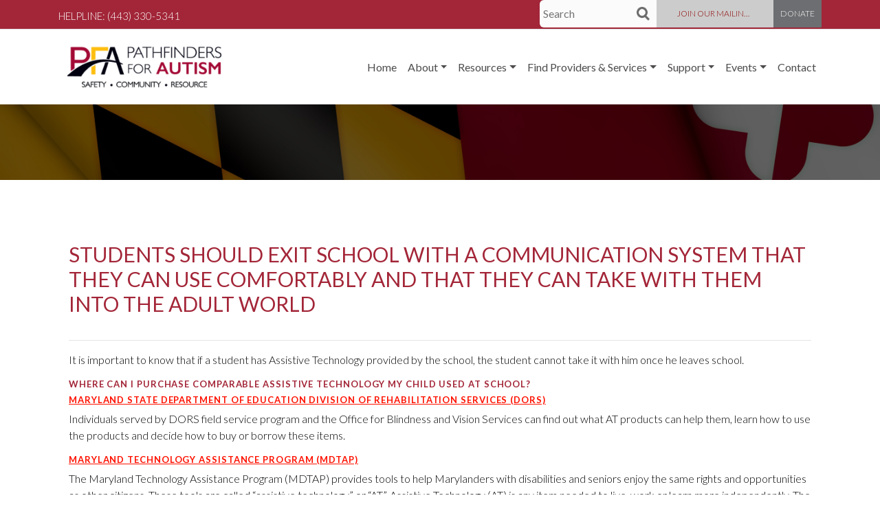

--- FILE ---
content_type: text/html; charset=UTF-8
request_url: https://pathfindersforautism.org/articles/communication-tools/communication/
body_size: 69191
content:
<!DOCTYPE html>
<html lang="en-US">
<head>
	<meta charset="UTF-8">
	<meta name="viewport" content="width=device-width, initial-scale=1, shrink-to-fit=no">
	<meta name="mobile-web-app-capable" content="yes">
	<meta name="apple-mobile-web-app-capable" content="yes">
	<meta name="apple-mobile-web-app-title" content="Pathfinders for Autism - Improving the lives of individuals with autism and the people who care for them">
	<link rel="shortcut icon" href="https://pathfindersforautism.org/wp-content/themes/images/favicon.ico" type="image/x-icon" />
	<link rel="apple-touch-icon" href="https://pathfindersforautism.org/wp-content/themes/images/apple-touch-icon.png" />
	<link rel="apple-touch-icon" sizes="57x57" href="https://pathfindersforautism.org/wp-content/themes/images/apple-touch-icon-57x57.png" />
	<link rel="apple-touch-icon" sizes="72x72" href="https://pathfindersforautism.org/wp-content/themes/images/apple-touch-icon-72x72.png" />
	<link rel="apple-touch-icon" sizes="76x76" href="https://pathfindersforautism.org/wp-content/themes/images/apple-touch-icon-76x76.png" />
	<link rel="apple-touch-icon" sizes="114x114" href="https://pathfindersforautism.org/wp-content/themes/images/apple-touch-icon-114x114.png" />
	<link rel="apple-touch-icon" sizes="120x120" href="https://pathfindersforautism.org/wp-content/themes/images/apple-touch-icon-120x120.png" />
	<link rel="apple-touch-icon" sizes="144x144" href="https://pathfindersforautism.org/wp-content/themes/images/apple-touch-icon-144x144.png" />
	<link rel="apple-touch-icon" sizes="152x152" href="https://pathfindersforautism.org/wp-content/themes/images/apple-touch-icon-152x152.png" />
	<link rel="apple-touch-icon" sizes="180x180" href="https://pathfindersforautism.org/wp-content/themes/images/apple-touch-icon-180x180.png" />
	<link rel="profile" href="https://gmpg.org/xfn/11">
	<link rel="pingback" href="https://pathfindersforautism.org/xmlrpc.php">
	<title>Communication &#8211; Pathfinders for Autism</title>
<meta name='robots' content='max-image-preview:large' />
<link rel="alternate" type="application/rss+xml" title="Pathfinders for Autism &raquo; Feed" href="https://pathfindersforautism.org/feed/" />
<link rel="alternate" type="application/rss+xml" title="Pathfinders for Autism &raquo; Comments Feed" href="https://pathfindersforautism.org/comments/feed/" />
<script type="text/javascript">
/* <![CDATA[ */
window._wpemojiSettings = {"baseUrl":"https:\/\/s.w.org\/images\/core\/emoji\/14.0.0\/72x72\/","ext":".png","svgUrl":"https:\/\/s.w.org\/images\/core\/emoji\/14.0.0\/svg\/","svgExt":".svg","source":{"concatemoji":"https:\/\/pathfindersforautism.org\/wp-includes\/js\/wp-emoji-release.min.js?ver=6.4.7"}};
/*! This file is auto-generated */
!function(i,n){var o,s,e;function c(e){try{var t={supportTests:e,timestamp:(new Date).valueOf()};sessionStorage.setItem(o,JSON.stringify(t))}catch(e){}}function p(e,t,n){e.clearRect(0,0,e.canvas.width,e.canvas.height),e.fillText(t,0,0);var t=new Uint32Array(e.getImageData(0,0,e.canvas.width,e.canvas.height).data),r=(e.clearRect(0,0,e.canvas.width,e.canvas.height),e.fillText(n,0,0),new Uint32Array(e.getImageData(0,0,e.canvas.width,e.canvas.height).data));return t.every(function(e,t){return e===r[t]})}function u(e,t,n){switch(t){case"flag":return n(e,"\ud83c\udff3\ufe0f\u200d\u26a7\ufe0f","\ud83c\udff3\ufe0f\u200b\u26a7\ufe0f")?!1:!n(e,"\ud83c\uddfa\ud83c\uddf3","\ud83c\uddfa\u200b\ud83c\uddf3")&&!n(e,"\ud83c\udff4\udb40\udc67\udb40\udc62\udb40\udc65\udb40\udc6e\udb40\udc67\udb40\udc7f","\ud83c\udff4\u200b\udb40\udc67\u200b\udb40\udc62\u200b\udb40\udc65\u200b\udb40\udc6e\u200b\udb40\udc67\u200b\udb40\udc7f");case"emoji":return!n(e,"\ud83e\udef1\ud83c\udffb\u200d\ud83e\udef2\ud83c\udfff","\ud83e\udef1\ud83c\udffb\u200b\ud83e\udef2\ud83c\udfff")}return!1}function f(e,t,n){var r="undefined"!=typeof WorkerGlobalScope&&self instanceof WorkerGlobalScope?new OffscreenCanvas(300,150):i.createElement("canvas"),a=r.getContext("2d",{willReadFrequently:!0}),o=(a.textBaseline="top",a.font="600 32px Arial",{});return e.forEach(function(e){o[e]=t(a,e,n)}),o}function t(e){var t=i.createElement("script");t.src=e,t.defer=!0,i.head.appendChild(t)}"undefined"!=typeof Promise&&(o="wpEmojiSettingsSupports",s=["flag","emoji"],n.supports={everything:!0,everythingExceptFlag:!0},e=new Promise(function(e){i.addEventListener("DOMContentLoaded",e,{once:!0})}),new Promise(function(t){var n=function(){try{var e=JSON.parse(sessionStorage.getItem(o));if("object"==typeof e&&"number"==typeof e.timestamp&&(new Date).valueOf()<e.timestamp+604800&&"object"==typeof e.supportTests)return e.supportTests}catch(e){}return null}();if(!n){if("undefined"!=typeof Worker&&"undefined"!=typeof OffscreenCanvas&&"undefined"!=typeof URL&&URL.createObjectURL&&"undefined"!=typeof Blob)try{var e="postMessage("+f.toString()+"("+[JSON.stringify(s),u.toString(),p.toString()].join(",")+"));",r=new Blob([e],{type:"text/javascript"}),a=new Worker(URL.createObjectURL(r),{name:"wpTestEmojiSupports"});return void(a.onmessage=function(e){c(n=e.data),a.terminate(),t(n)})}catch(e){}c(n=f(s,u,p))}t(n)}).then(function(e){for(var t in e)n.supports[t]=e[t],n.supports.everything=n.supports.everything&&n.supports[t],"flag"!==t&&(n.supports.everythingExceptFlag=n.supports.everythingExceptFlag&&n.supports[t]);n.supports.everythingExceptFlag=n.supports.everythingExceptFlag&&!n.supports.flag,n.DOMReady=!1,n.readyCallback=function(){n.DOMReady=!0}}).then(function(){return e}).then(function(){var e;n.supports.everything||(n.readyCallback(),(e=n.source||{}).concatemoji?t(e.concatemoji):e.wpemoji&&e.twemoji&&(t(e.twemoji),t(e.wpemoji)))}))}((window,document),window._wpemojiSettings);
/* ]]> */
</script>
<link rel='stylesheet' id='cattopage_wud_site_style-css' href='https://pathfindersforautism.org/wp-content/plugins/category-to-pages-wud/css/category-to-pages-wud.css' type='text/css' media='all' />
<link rel='stylesheet' id='cattopage_wud_img_style-css' href='https://pathfindersforautism.org/wp-content/plugins/category-to-pages-wud/css/jquery.ctp_wud.css' type='text/css' media='all' />
<link rel='stylesheet' id='pt-cv-public-style-css' href='https://pathfindersforautism.org/wp-content/plugins/content-views-query-and-display-post-page/public/assets/css/cv.css?ver=2.3.4' type='text/css' media='all' />
<style id='wp-emoji-styles-inline-css' type='text/css'>

	img.wp-smiley, img.emoji {
		display: inline !important;
		border: none !important;
		box-shadow: none !important;
		height: 1em !important;
		width: 1em !important;
		margin: 0 0.07em !important;
		vertical-align: -0.1em !important;
		background: none !important;
		padding: 0 !important;
	}
</style>
<link rel='stylesheet' id='contact-form-7-css' href='https://pathfindersforautism.org/wp-content/plugins/contact-form-7/includes/css/styles.css?ver=5.0.4' type='text/css' media='all' />
<link rel='stylesheet' id='rs-plugin-settings-css' href='https://pathfindersforautism.org/wp-content/plugins/revslider/public/assets/css/settings.css?ver=5.3.1' type='text/css' media='all' />
<style id='rs-plugin-settings-inline-css' type='text/css'>
#rs-demo-id {}
</style>
<link rel='stylesheet' id='understrap-styles-css' href='https://pathfindersforautism.org/wp-content/themes/UnderStrap/css/theme.min.css?ver=0.8.7.1552628830' type='text/css' media='all' />
<link rel='stylesheet' id='js_composer_front-css' href='https://pathfindersforautism.org/wp-content/plugins/js_composer/assets/css/js_composer.min.css?ver=5.0.1' type='text/css' media='all' />
<link rel='stylesheet' id='smc-widget-style-css' href='https://pathfindersforautism.org/wp-content/plugins/social-media-icons/styles/smc_front.css?ver=1.2.5' type='text/css' media='all' />
<script type="text/javascript" src="https://pathfindersforautism.org/wp-includes/js/jquery/jquery.min.js?ver=3.7.1" id="jquery-core-js"></script>
<script type="text/javascript" src="https://pathfindersforautism.org/wp-includes/js/jquery/jquery-migrate.min.js?ver=3.4.1" id="jquery-migrate-js"></script>
<script type="text/javascript" src="https://pathfindersforautism.org/wp-content/plugins/revslider/public/assets/js/jquery.themepunch.tools.min.js?ver=5.3.1" id="tp-tools-js"></script>
<script type="text/javascript" src="https://pathfindersforautism.org/wp-content/plugins/revslider/public/assets/js/jquery.themepunch.revolution.min.js?ver=5.3.1" id="revmin-js"></script>
<link rel="https://api.w.org/" href="https://pathfindersforautism.org/wp-json/" /><link rel="alternate" type="application/json" href="https://pathfindersforautism.org/wp-json/wp/v2/pages/1291" /><link rel="EditURI" type="application/rsd+xml" title="RSD" href="https://pathfindersforautism.org/xmlrpc.php?rsd" />
<meta name="generator" content="WordPress 6.4.7" />
<link rel="canonical" href="https://pathfindersforautism.org/articles/communication-tools/communication/" />
<link rel='shortlink' href='https://pathfindersforautism.org/?p=1291' />
<link rel="alternate" type="application/json+oembed" href="https://pathfindersforautism.org/wp-json/oembed/1.0/embed?url=https%3A%2F%2Fpathfindersforautism.org%2Farticles%2Fcommunication-tools%2Fcommunication%2F" />
<link rel="alternate" type="text/xml+oembed" href="https://pathfindersforautism.org/wp-json/oembed/1.0/embed?url=https%3A%2F%2Fpathfindersforautism.org%2Farticles%2Fcommunication-tools%2Fcommunication%2F&#038;format=xml" />
<meta name = "viewport" content = "user-scalable=no, width=device-width">
<meta name="apple-mobile-web-app-capable" content="yes" /><style type="text/css">.recentcomments a{display:inline !important;padding:0 !important;margin:0 !important;}</style><meta name="generator" content="Powered by Visual Composer - drag and drop page builder for WordPress."/>
<!--[if lte IE 9]><link rel="stylesheet" type="text/css" href="https://pathfindersforautism.org/wp-content/plugins/js_composer/assets/css/vc_lte_ie9.min.css" media="screen"><![endif]--><style type="text/css">.broken_link, a.broken_link {
	text-decoration: line-through;
}</style><meta name="generator" content="Powered by Slider Revolution 5.3.1 - responsive, Mobile-Friendly Slider Plugin for WordPress with comfortable drag and drop interface." />
<link rel="icon" href="https://pathfindersforautism.org/wp-content/uploads/2025/01/cropped-cropped-web-app-manifest-192x192-1-32x32.png" sizes="32x32" />
<link rel="icon" href="https://pathfindersforautism.org/wp-content/uploads/2025/01/cropped-cropped-web-app-manifest-192x192-1-192x192.png" sizes="192x192" />
<link rel="apple-touch-icon" href="https://pathfindersforautism.org/wp-content/uploads/2025/01/cropped-cropped-web-app-manifest-192x192-1-180x180.png" />
<meta name="msapplication-TileImage" content="https://pathfindersforautism.org/wp-content/uploads/2025/01/cropped-cropped-web-app-manifest-192x192-1-270x270.png" />
		<style type="text/css" id="wp-custom-css">
			#mainNav .navbar-collapse .navbar-nav>.nav-item.dropdown>.nav-link:after{display:none!important}a{color:#A32638}.donate-top{float:right;PADDING:0px 30px;line-height:40px;font-size:12px;BACKGROUND:#6D6E71;color:#fff}.donate-top:hover{background:#ffd73a}#wpbdp-search-form .wpbdp-search-filter>div.field>select{width:90%;height:600px}.donate-top-red{float:right;PADDING:0px 30px;line-height:40px;font-size:12px;BACKGROUND:#ccc;color:darkred;text-transform:uppercase}.donate-top-red:hover{background:#ffd73a}.pt-cv-view .pt-cv-title{border-bottom:1px solid #bbbbbb;padding:0px 0px 20px 0px;margin:10px 0px}h3{font-family:"Lato", sans-serif;text-transform:uppercase;font-size:20px;color:#d8576a;letter-spacing:0.91px}select{height:auto}.jkreativ #calc_shipping_postcode,.jkreativ .jkreativ-woocommerce .coupon .input-text,.uneditable-input,input,select,textarea{padding:10px 12px}.listing-pad{padding:50px}input[type=submit]{color:#5d5d5d;background-color:#cccccc;margin-top:10px;font-family:"Lato", sans-serif;text-transform:uppercase;font-size:10px;letter-spacing:1px;width:auto}.listing-actions input.delete-listing{margin-left:5px;margin-right:30px;color:#636262!important}.wpbdp-listing-contact-form{margin-top:20px;border-top:dotted 1px #ddd;padding-top:20px;padding-left:10px;background:#f6f6f6;padding:50px}.wpbdp-listing .listing-title{border-bottom:4px double #c5c5c5!important;background:inherit;font-size:24px;line-height:30px;font-weight:bold;color:#A32638;border:none;margin:0px;padding:0px;margin-bottom:35px;padding-bottom:25px}.wpbdp-claim-listings{background:#f7f7f7;padding:15px 50px}a{color:#ff1919}.wpbdp-claim-listings{background:#c5c5c5;padding:15px 50px;float:right;margin:25px}.category-name{padding:0px 30px}.wpbdp-listing a:not(.wpbdp-button){color:#A32638}.mc-submissions .recurring input{width:5em}.mc-submissions .recurring select{height:35px}.mc-submissions input,.mc-submissions select,.mc-submissions textarea{width:100%;height:35px}select{height:40px!important}.mc-submissions .recurring select{height:35px!important}.mc-main .my-calendar-date-switcher select{height:40px!important}.topnavigationsearch{display:inline-block!important}#wpbdp-search-form .wpbdp-search-filter>div.field>select{height:600px!important}.landing-btm-footer{background:#ffffff}.topnavigation .footsocial{display:none}.topnavigationsearch{display:inline-block!important;padding-top:45px;color:white}.navcontent a,.topnavigation .footsocial i,.topnavigation .navcontent a,.topnavigationsearch i,.topnavigationwoo .accountdrop li a,.topnavigationwoo .topaccount span,.topnavigationwoo .topcart a{font-size:11px!important;font-weight:inherit!important}topnavigation .logo .navcontent ul li>a:after{display:none}.topnavmsg{font-weight:inherit!important}.wpbdp-pagination{margin:0px;width:100%;display:-webkit-box;display:-webkit-flex;display:-ms-flexbox;display:flex}.next{background:#ececec;padding:5px 25px;color:white;border:1px solid #b7b7b7;width:100%;border-bottom:none;text-align:center}.landing-navigator{display:none}.topnavigation .logo{position:absolute}.topnavigation .logo img{height:80px!important;position:inherit;width:auto!important;margin-bottom:15px}.header-logo,.header-navigation-menu{min-height:100px;max-height:100px!important}.nav-menu{line-height:105px}.header-menu-icons{margin:35px 0px}.spacer{height:0px!important}.wpb_button,.wpb_content_element,ul.wpb_thumbnails-fluid>li{margin-bottom:0px!important}.yellow-bg{background-image:-webkit-gradient(linear, left top, left bottom, from(rgba(255, 200, 0, 0.67)), to(rgba(255, 255, 255, 0)));background-image:-webkit-linear-gradient(top, rgba(255, 200, 0, 0.67) 0%, rgba(255, 255, 255, 0) 100%);background-image:-o-linear-gradient(top, rgba(255, 200, 0, 0.67) 0%, rgba(255, 255, 255, 0) 100%);background-image:linear-gradient(-180deg, rgba(255, 200, 0, 0.67) 0%, rgba(255, 255, 255, 0) 100%)}h1{font-family:"Lato", sans-serif;text-transform:uppercase;font-size:36px;color:#A32638;letter-spacing:0;line-height:36px;text-shadow:0 2px 0 #FFFFFF;margin-bottom:35px!important}h2{font-family:"Lato", sans-serif;text-transform:uppercase;font-size:20px;color:#ff1919;letter-spacing:3.07px;text-shadow:0 1px 0 rgba(255, 255, 255, 0.98)}h3{font-family:"Lato", sans-serif;text-transform:uppercase;font-size:11px;color:#FFC800;letter-spacing:0.91px}h4{font-family:"Lato", sans-serif;text-transform:uppercase;font-size:23px;color:#A32638;letter-spacing:1.91px;line-height:26px}.footer-bar .widget,.footer-bar .widget i{color:#ffffff!important}.btn,.btn:active{background-image:none;font-family:"Lato", sans-serif;text-transform:uppercase;font-size:11px;letter-spacing:1px}.footer-bar .widget-title{color:#ffc800;font-size:17px;line-height:17px}.widget img{max-width:70%;height:auto}.landing-footer{background-color:#81d742;background:url(https://www.pathfindersforautism.org/wp-content/uploads/2018/09/foot-bg.jpg);background-size:contain;background-attachment:fixed;background-position:bottom center}.header-top-bar+.header-navigation-menu{margin-top:57px!important}.header-top-bar span{margin-right:30px;display:inline-block;padding:18px 0;font-size:12px}.vc_btn3.vc_btn3-color-purple,.vc_btn3.vc_btn3-color-purple.vc_btn3-style-flat{color:#fff;background-color:#A32638;width:47%;margin-top:10px;font-family:"Lato", sans-serif;text-transform:uppercase;font-size:10px;letter-spacing:1px}.btn.btn-primary,input[type=submit]{color:#fff;background-color:#A32638;margin-top:10px;font-family:"Lato", sans-serif;text-transform:uppercase;font-size:10px;letter-spacing:1px}.vc_btn3.vc_btn3-color-purple.vc_btn3-style-flat:focus,.vc_btn3.vc_btn3-color-purple.vc_btn3-style-flat:hover,.vc_btn3.vc_btn3-color-purple:focus,.vc_btn3.vc_btn3-color-purple:hover{color:#f7f7f7;background-color:#a0a0a0}.btn.btn-primary.active,.btn.btn-primary:active,.btn.btn-primary:focus,.btn.btn-primary:hover,.open .dropdown-toggle.btn-primary,input[type=submit]:hover{background:#a0a0a0;color:#fff}.topnavmsg{color:#757C83;font-style:normal;font-size:12px;font-weight:bold;position:fixed}.topnavmsg{color:#3f4477}a.gflag{font-size:16px}.navcontent .childmenu>li:hover,.topnavigationwoo .accountdrop li:hover{background:#f8d143;color:#A32638!important}.closecommentform,.jkreativ .jkreativ-woocommerce .star-rating span:after,.replycomment,.slide-dot.selected,a{color:#a0a0a0}.navcontent ul li>a:after{position:absolute;width:0;top:70%;left:50%;margin-left:0;height:2px;background:#a0a0a0;content:'';opacity:0;-webkit-transition:all 0.2s ease-in-out;-moz-transition:all 0.2s ease-in-out;-o-transition:all 0.2s ease-in-out;transition:all 0.2s ease-in-out}.navcontent a,.topnavigation .footsocial i,.topnavigation .navcontent a,.topnavigationsearch i,.topnavigationwoo .accountdrop li a,.topnavigationwoo .topaccount span,.topnavigationwoo .topcart a{color:#ffffff;font-family:"Lato", sans-serif;text-transform:uppercase;font-size:12px}.navcontent .childmenu>li:hover>a,.topnavigationwoo .accountdrop li:hover>a{color:#A32638}.topnavmsg{color:#A32638;font-family:"Lato", sans-serif;text-transform:uppercase;font-size:15px}a.gflag{font-size:16px;padding-right:10px}.landing-footer-copyright{color:#A32638;font-family:"Lato", sans-serif;text-transform:uppercase;font-size:9px}.landing-footer{background-color:#81d742;background:url(https://www.pathfindersforautism.org/wp-content/uploads/2018/09/foot-bg.jpg)!important;background-size:cover;background-position:center;background-repeat:no-repeat}.wpbdp-main-box{background:#ffffff}.jkreativ #calc_shipping_postcode,.jkreativ .jkreativ-woocommerce .coupon .input-text,.uneditable-input,input,select,textarea{border:1px solid #d7dcde;background:#fbfbfb;padding:15px 12px;border-radius:6px;color:#A32638}ul.wpbdp-categories>li{width:25%;float:left;margin:10px 0px;list-style:none}.wpbdp-listing .listing-title{padding-bottom:15px;border-bottom:1px solid #3f4477;margin-bottom:20px;background:inherit;font-size:24px;line-height:30px;font-weight:bold;color:#A32638}.wpbdp-listing-excerpt.odd{background:#fff}.wpbdp-listing-excerpt{padding:30px;border-bottom:solid 4px #a0a0a0;margin-bottom:30px}.wpbdp-button{margin:7px;background:#f8d143;padding:5px 15px;color:#A32638;border:1px solid #b79415;font-size:10px;text-transform:uppercase}.wpbdp-listing .listing-title a,.wpbdp-listing .listing-title h2{color:#a0a0a0}.nav-pills>li.active>a,.nav-pills>li.active>a:focus,.nav-pills>li.active>a:hover{background-color:rgba(66, 139, 202, 0);color:#A32638}.nav>li>a:focus,.nav>li>a:hover{background-color:#A32638;text-decoration:none;color:white;border-radius:0px}.panel-group .panel-heading:hover{background:#f8d143}.panel-group .panel-heading+.panel-collapse .panel-body{border-top:3px solid #A32638;background:#ecf0f1;padding:15px 25px}.panel-group .panel-heading+.panel-collapse .panel-body{border-top:3px solid #A32638;background:#ffffff}.btn.btn-success,.landingmasonryblock .btn,.mapitem .mapbutton,.portfolio-single-nav .slider-button{background:#A32638;font-size:10px}.btn.btn-success{border-color:#A32638}.nav-pills>li>a{border-radius:5px 5px 5px 5px;font-family:"Lato", sans-serif;text-transform:uppercase;font-size:12px;color:#af0000;letter-spacing:.5px}.nav>li>a{display:block;padding:10px 10px;position:relative}body{font-size:17px}.wpbdp-button{margin:7px;background:#ececec;padding:5px 15px;color:#A32638;border:1px solid #929292;font-size:11px;text-transform:uppercase;width:9%;font-family:"Lato", sans-serif;text-transform:uppercase;font-size:10px;letter-spacing:1px;height:50px}input[type=submit]{color:#fff;background-color:#A32638;margin-top:10px;font-family:"Lato", sans-serif;text-transform:uppercase;font-size:10px;letter-spacing:1px;width:89%}.wpbdp-search-page{background:#f6f6f6;padding:25px;border:1px solid #ccc}.article-header{margin-bottom:20px;display:none}.normal-post-sharrre{display:none}input[type=checkbox]{top:0px}#wpbdp-search-form-wrapper{background:#ffffff!important;padding:25px!important;border:1px solid #ccc!important}.white-bg{background:#fff;border:1px solid #ddd;padding:25px}.no-results{font-family:"Lato", sans-serif;text-transform:uppercase;font-size:17px;color:#dfa70f;letter-spacing:0.91px;display:inline}.return{text-transform:uppercase;margin-top:0px;padding-bottom:35px;margin-bottom:45px;display:inline}body{font-family:"Lato", sans-serif;font-weight:300;color:#8d8d8d;-ms-hyphens:auto;-moz-hyphens:auto;-webkit-hyphens:auto;hyphens:auto;font-size:16px}.footer-bg{background:#000;color:#fff;background:url(https://www.pathfindersforautism.org/wp-content/uploads/2018/09/foot-bg.jpg)!important;background-size:cover;background-position:center;background-repeat:no-repeat}.bg-primary{background-color:#000!important}.contact-padding,.footer-padding{padding:75px 0px}.margin-bottom{margin-bottom:25px}.margin-top{margin-top:25px}.footer-logo{height:95px;width:auto}.contact-bg{background:#ffd73a}.breadcrumbs-bg{background:#8d8d8d;padding:45px 0px;color:#fff}.wrapper{padding:0px}@media (min-width:768px){.navbar-expand-md .navbar-nav .nav-link{padding-right:1rem;padding-left:1rem}}.btn{font-weight:300;padding:.775rem 1.75rem;font-size:1rem;border-radius:0rem}.footer-nav-display{display:inline-block;margin:45px 0px}.bg-primary{background-color:#A32638!important}.vc_row[data-vc-full-width]{padding:80px 0px}.wrapper{background-color:transparent!important;margin-bottom:55px}.contact-head{font-family:"Lato", sans-serif;text-transform:uppercase;font-size:23px;color:#A32638;letter-spacing:1.91px;line-height:26px}.vc_custom_1485360514827{display:none}.btn-footer{border:none!important}.grey-bg{background:#f6f6f6;border:1px solid #8d8d8d;padding:25px}.vc_custom_1537529347175{background-position:bottom;background-size:inherit;background-repeat:no-repeat}.dropdown-item.active,.dropdown-item:active{background-color:#ffd73a}.fa-arrow-right{margin-left:15px}.helpline{margin-top:8px;display:inline-block}.dropdown-item{font-weight:300;color:#A32638}.pt-cv-title a{font-weight:300;font-size:1rem}a:hover{color:#a0a0a0}.btn-outline-primary,.wpcf7 input[type=submit]{color:#A32638;background-color:transparent;background-image:none;border-color:#A32638}.btn-outline-primary:hover,.wpcf7 input:hover[type=submit]{color:#fff;background-color:#A32638;border-color:#A32638}.btn-outline-primary.focus,.btn-outline-primary:focus,.wpcf7 input.focus[type=submit],.wpcf7 input:focus[type=submit]{-webkit-box-shadow:0 0 0 0.2rem rgba(110, 0, 0, 0.5);box-shadow:0 0 0 0.2rem rgba(110, 0, 0, 0.5)}.btn-outline-primary:hover,.wpcf7 input:hover[type=submit]{color:#fff;background-color:#A32638;border-color:#A32638}.btn-outline-primary:not(:disabled):not(.disabled).active,.btn-outline-primary:not(:disabled):not(.disabled):active,.show>.btn-outline-primary.dropdown-toggle,.wpcf7 .show>input.dropdown-toggle[type=submit],.wpcf7 input:not(:disabled):not(.disabled).active[type=submit],.wpcf7 input:not(:disabled):not(.disabled):active[type=submit]{color:#fff;background-color:#A32638;border-color:#A32638}.wrapper{background-color:transparent!important;margin-bottom:0px!important}.vc_grid h4{font-family:"Lato", sans-serif;text-transform:inherit;font-size:14px;color:#A32638;letter-spacing:.7px;line-height:19px;text-align:left!important}.vc_grid .vc_btn3.vc_btn3-color-juicy-pink,.vc_grid .vc_btn3.vc_btn3-color-juicy-pink.vc_btn3-style-flat{width:100%}.vc_grid .vc_gitem_row .vc_gitem-col{padding:10px;border:1px solid #ddd}



.dropdown-menu li:hover a+ul {
     display: block;
     top: -30%;
     left:99%;
}


.content-area{
	margin: 55px 0px;
}


 a {
    color: #ff1100;
    text-decoration: underline;
}

.navbar-collapse a{
	text-decoration: none;
}

.btn {
    text-decoration: none;
}

body {
    color: #000000;
}



:focus {
    outline: none;
	opacity:.9;
}

.wp-post-image{
	display:none;
}


.wpbdp-pagination .next {
    float: left;
}
.next,
.prev{ 
    background: none;
    padding: 0px 25px 0px 0px ;
    color: inherit;
    border: none;
    width: auto;
    border-bottom: none;
    text-align: center;
	    display: inline-grid;
}


.pag-head{
	font-size:18px;
	margin-bottom:35px;
}


.search-pag{
		background: #ffd600;
    padding: 30px 55px;
    margin-bottom: 65px;
}



.next a{
    color: #c32c2d;
    border: 1px solid #c32c2d;
    border-radius: 5px;
    padding: 5px 25px;
    text-decoration: none;
		background: white;

}

.next a:hover{
opacity:.5;
}


.prev a{
    color: #c32c2d;
    border: 1px solid #c32c2d;
    border-radius: 5px;
    padding: 5px 25px;
    text-decoration: none;
	background: white;
}


.prev a:hover{
opacity:.5;
}

.search-results-path
	.page{
		    background: #f6f6f6;
    border: 1px solid #ddd;
    margin-bottom: 25px;
    padding: 25px;
}
.flag-bg {
    background-image: url(https://www.pathfindersforautism.org/wp-content/uploads/2017/01/md-flag-bg.jpg?id=14) !important;
    background-position: left center !important;
    background-repeat: no-repeat !important;
    background-size: cover !important;
	padding:55px 0px;
}

.vc_custom_1485360862842 {
   display:none;
}
.navbar{
  background: #fff !important;
	    border-top: 1px solid #e3e3e3;
}
.navbar li a{
	color:#4d4b4b !important;
	font-weight: 400;
}
.footer-logo{
	filter: brightness(0) invert(1);
}
.navbar .footer-logo{
		filter:inherit !important;
}
.helpline-bg{
	    background: #a22638;
}
.helpline{
	color:#fff;
}
.helpline-bg input{
	border:none !important;
}

.navbar .navbar-brand img{
min-width: 250px !important;
}
.footer-logo{
	height:inherit !important;
	width:320px;
}



#social-twitter{
display:none !important;}
DIV#social-linkedin img {
    height: 35px !important;
}
@media screen and (max-width: 680px) {
	.helpline-bg{
		margin-bottom:80px !important;
		padding: 0px 20px;
		min-height:110px !important;
	}
.helpline{
		font-size: 12px !important;
    line-height: 24px !important;
    text-align: center;
    width: 100%;
    margin: 0;
	}
	.hdr-btns{
		padding:0px !important;
	}
}
@media screen and (min-device-width: 576px) and (max-device-width: 768px) { 
	.helpline-bg{
				margin-bottom:60px !important;
	}
	.lg-dis{
		display:inline !important;
	}
	.sml-screen{
 display: flex;
   
    text-align: center;
    margin: auto;
	}
	.search-header{
		display: flex;
    margin: auto;
    width: 200px;
	}	
}


@media screen and (min-device-width: 681px) and (max-device-width: 767px) { 
	.sml-screen{
		margin:auto !important;
		display:block !important;
	}
	.helpline{
		width:100% !important;
	}
	.helpline-bg{
		margin-bottom:100px !important;
	}
}
@media screen and (min-device-width: 768px) and (max-device-width: 1200px) { 
	.helpline-bg{
		margin-bottom:60px;
	}
	.helpline{
		font-size:12px !important;
	}
	.lg-dis{
		display:inline !important;
	}
}
@media screen and (min-width: 1200px) {
	.lg-dis a{float:right !important;}
	.sml-screen{
		width: 215px !important;
    float: right !important;
	}
	.lg-dis{
		display: inherit !important;
    width: inherit !important;
	}
	.sml-screen{
		margin-left:10px;
	}
}
.navbar-dark .navbar-toggler {
    color: rgb(255 255 255);
    border-color: rgb(255 255 255);
    background: #a32638;
}		</style>
		<noscript><style type="text/css"> .wpb_animate_when_almost_visible { opacity: 1; }</style></noscript>	<link href="https://fonts.googleapis.com/css?family=Lato:300,400,700,900" rel="stylesheet">
	<link rel="stylesheet" type="text/css" href="https://pathfindersforautism.org/wp-content/themes/UnderStrap/webixi.css" media="screen" />
	<link rel="stylesheet" type="text/css" href="https://pathfindersforautism.org/wp-content/themes/UnderStrap/css/style01.css?v=4" media="screen" />

	<!-- Global site tag (gtag.js) - Google Analytics -->
<script async src="https://www.googletagmanager.com/gtag/js?id=UA-43516449-1"></script>
<script>
  window.dataLayer = window.dataLayer || [];
  function gtag(){dataLayer.push(arguments);}
  gtag('js', new Date());

  gtag('config', 'UA-43516449-1');
</script>
<style type="text/css">
	.helpline-bg{height:60px !important;}
	.store-top {
		float: right;
		padding: 0px 15px;
		line-height: 40px;
		font-size: 13px;
		background-color: #A32638fa;
		color: rgba(255, 215, 58, 1);
		transition: 0.3s ease all;
	}
	.store-top:hover{
		background-color: rgba(255, 215, 58, 0.85);
		color: #A32638;
		transition: 0.3s ease all;
	}
	.store-top i{margin-right: 5px;}
	.helpline {
    margin-top: 8px;
    display: inline-block;
    font-size: 15px;
    line-height: 30px;
}
.donate-top {

    PADDING: 0px 10px !important;

}
/* ============================
	 google translate fix
   ============================*/
.donate-top-red {
  white-space: nowrap;
  overflow: hidden !important;
  text-overflow: ellipsis !important;
  max-width: 170px !important;
}
</style>

</head>

<body data-rsssl=1 class="page-template page-template-template page-template-template-landing-page-vc page-template-templatetemplate-landing-page-vc-php page page-id-1291 page-child parent-pageid-1158 wp-custom-logo wpb-js-composer js-comp-ver-5.0.1 vc_responsive">

<div class="hfeed site" id="page">



<div style="height:65px;" class="helpline-bg">
<div class="container">
<div class="row">
<div class="col-sm-12 col-md-3">
<div class="helpline">HELPLINE: (443) 330-5341</div>
</div>
<div class="col-sm-12 col-md-9 hdr-btns">
                

        <script type="text/javascript">
        function googleTranslateElementInit() {
            new google.translate.TranslateElement(
                {pageLanguage: 'en'},
                'google_translate_element'
            );
        }
    </script>
 
    <script type="text/javascript" src="https://translate.google.com/translate_a/element.js?cb=googleTranslateElementInit"></script>
    
    
    
<style>
 .goog-logo-link {
   display:none !important;
}

.goog-te-gadget {
   color: transparent !important;
}

.goog-te-gadget .goog-te-combo {
    color: #47474e !important;
    margin:0px !important;
    padding: 10px;
}
#google_translate_element span{display:none !important;}
@media screen and (min-width: 1110px) {
#wrapper-navbar{
    margin-top:-18px !important;
}
}

</style>
	
		

<div class="lg-dis" style="display: inline-block; width:300px;">
<a href="https://pathfindersforautism.org/donate"><div class="donate-top">DONATE</div></a>
<a href="https://pathfindersforautism.org/join-our-mailing-list" ><div class="donate-top-red">Join our Mailing List</div></a>
	<div class="sml-screen" style="display: inline-block; ">
		 <div id="google_translate_element" ></div>
	</div>		
	<div class="search-header">
		<form role="search" method="get" class="searchform group" action="https://pathfindersforautism.org/" style="height: 40px;margin-top: 0px;padding-top: 0px;vertical-align: middle; display: -webkit-box; float:right;">
<label style="display: grid; margin-bottom: 0rem;">
<input style="width:170px; padding:0px 5px;" type="search" class="search-field" placeholder="Search" value="" name="s" title="Search for:"style="outline-offset: -2px; -webkit-appearance: none; height: 40px; display: list-item; border-radius: 0px; border-top: none; border-bottom: none; border-right:none;"/> </label>
<input type="image" alt="Submit search query" src="https://www.pathfindersforautism.org/wp-content/uploads/2018/10/search.png" style="height: 40px; padding: 10px; border-radius: 0px; background: #fbfbfb; border-left: 0px;"> </form>	
	</div>
	</div>

	

</div>
</div>
</div>
</div>


	<!-- ******************* The Navbar Area ******************* -->
	<div id="wrapper-navbar" itemscope itemtype="http://schema.org/WebSite">

		<a class="skip-link sr-only sr-only-focusable" href="#content">Skip to content</a>



		<nav class="navbar navbar-expand-lg navbar-dark bg-primary">

<div class="container">

		
					<!-- Your site title as branding in the menu -->
					<a href="https://pathfindersforautism.org/" class="navbar-brand custom-logo-link" rel="home"><img width="300" height="100" src="https://pathfindersforautism.org/wp-content/uploads/2025/01/cropped-cropped-logo-white-300x100-1.png" class="img-fluid footer-logo" alt="Pathfinders for Autism" decoding="async" /></a><!-- end custom logo -->

				<button class="navbar-toggler" type="button" data-toggle="collapse" data-target="#navbarNavDropdown" aria-controls="navbarNavDropdown" aria-expanded="false" aria-label="Toggle navigation">
					<span class="navbar-toggler-icon"></span>
				</button>

				<!-- The WordPress Menu goes here -->
				<div id="navbarNavDropdown" class="collapse navbar-collapse"><ul id="main-menu" class="navbar-nav ml-auto"><li itemscope="itemscope" itemtype="https://www.schema.org/SiteNavigationElement" id="menu-item-158" class="menu-item menu-item-type-post_type menu-item-object-page menu-item-home menu-item-158 nav-item"><a title="Home" href="https://pathfindersforautism.org/" class="nav-link">Home</a></li>
<li itemscope="itemscope" itemtype="https://www.schema.org/SiteNavigationElement" id="menu-item-24974" class="menu-item menu-item-type-post_type menu-item-object-page menu-item-has-children dropdown menu-item-24974 nav-item"><a title="About" href="#" data-toggle="dropdown" aria-haspopup="true" aria-expanded="false" class="dropdown-toggle nav-link" id="menu-item-dropdown-24974">About</a>
<ul class="dropdown-menu" aria-labelledby="menu-item-dropdown-24974" role="menu">
	<li itemscope="itemscope" itemtype="https://www.schema.org/SiteNavigationElement" id="menu-item-1569" class="menu-item menu-item-type-post_type menu-item-object-page menu-item-1569 nav-item"><a title="Our Mission &#038; Programs" href="https://pathfindersforautism.org/about-pathfinders-for-autism/our-mission-programs/" class="dropdown-item">Our Mission &#038; Programs</a></li>
	<li itemscope="itemscope" itemtype="https://www.schema.org/SiteNavigationElement" id="menu-item-163" class="menu-item menu-item-type-post_type menu-item-object-page menu-item-163 nav-item"><a title="Our History" href="https://pathfindersforautism.org/about/history/" class="dropdown-item">Our History</a></li>
	<li itemscope="itemscope" itemtype="https://www.schema.org/SiteNavigationElement" id="menu-item-164" class="menu-item menu-item-type-post_type menu-item-object-page menu-item-164 nav-item"><a title="Our Team" href="https://pathfindersforautism.org/about-pathfinders-for-autism/our-staff/" class="dropdown-item">Our Team</a></li>
	<li itemscope="itemscope" itemtype="https://www.schema.org/SiteNavigationElement" id="menu-item-160" class="menu-item menu-item-type-post_type menu-item-object-page menu-item-160 nav-item"><a title="Board of Directors" href="https://pathfindersforautism.org/about-pathfinders-for-autism/board-of-directors/" class="dropdown-item">Board of Directors</a></li>
	<li itemscope="itemscope" itemtype="https://www.schema.org/SiteNavigationElement" id="menu-item-162" class="menu-item menu-item-type-post_type menu-item-object-page menu-item-162 nav-item"><a title="Accomplishments/Financials" href="https://pathfindersforautism.org/about/financials/" class="dropdown-item">Accomplishments/Financials</a></li>
	<li itemscope="itemscope" itemtype="https://www.schema.org/SiteNavigationElement" id="menu-item-2949" class="menu-item menu-item-type-post_type menu-item-object-page menu-item-2949 nav-item"><a title="Terms and Conditions" href="https://pathfindersforautism.org/about-pathfinders-for-autism/terms-and-conditions/" class="dropdown-item">Terms and Conditions</a></li>
	<li itemscope="itemscope" itemtype="https://www.schema.org/SiteNavigationElement" id="menu-item-3010" class="menu-item menu-item-type-post_type menu-item-object-page menu-item-3010 nav-item"><a title="Testimonials" href="https://pathfindersforautism.org/about-pathfinders-for-autism/testimonials/" class="dropdown-item">Testimonials</a></li>
</ul>
</li>
<li itemscope="itemscope" itemtype="https://www.schema.org/SiteNavigationElement" id="menu-item-168" class="menu-item menu-item-type-post_type menu-item-object-page menu-item-has-children dropdown menu-item-168 nav-item"><a title="Resources" href="#" data-toggle="dropdown" aria-haspopup="true" aria-expanded="false" class="dropdown-toggle nav-link" id="menu-item-dropdown-168">Resources</a>
<ul class="dropdown-menu" aria-labelledby="menu-item-dropdown-168" role="menu">
	<li itemscope="itemscope" itemtype="https://www.schema.org/SiteNavigationElement" id="menu-item-3198" class="menu-item menu-item-type-custom menu-item-object-custom menu-item-has-children dropdown menu-item-3198 nav-item"><a title="What Is Autism?" href="https://www.pathfindersforautism.org/resources/what-is-autism/" class="dropdown-item">What Is Autism?</a>
	<ul class="dropdown-menu" aria-labelledby="menu-item-dropdown-168" role="menu">
		<li itemscope="itemscope" itemtype="https://www.schema.org/SiteNavigationElement" id="menu-item-3199" class="menu-item menu-item-type-custom menu-item-object-custom menu-item-3199 nav-item"><a title="Could My Child Have Autism?" href="https://www.pathfindersforautism.org/resources/what-is-autism/#1485961225396-d9a4a117-920a" class="dropdown-item">Could My Child Have Autism?</a></li>
		<li itemscope="itemscope" itemtype="https://www.schema.org/SiteNavigationElement" id="menu-item-3200" class="menu-item menu-item-type-custom menu-item-object-custom menu-item-3200 nav-item"><a title="Where Do I Begin?" href="https://www.pathfindersforautism.org/resources/what-is-autism/#1494606264903-3ade8141-e46a" class="dropdown-item">Where Do I Begin?</a></li>
	</ul>
</li>
	<li itemscope="itemscope" itemtype="https://www.schema.org/SiteNavigationElement" id="menu-item-256" class="menu-item menu-item-type-post_type menu-item-object-page menu-item-has-children dropdown menu-item-256 nav-item"><a title="Autism By Age" href="https://pathfindersforautism.org/autism-by-age/" class="dropdown-item">Autism By Age</a>
	<ul class="dropdown-menu" aria-labelledby="menu-item-dropdown-168" role="menu">
		<li itemscope="itemscope" itemtype="https://www.schema.org/SiteNavigationElement" id="menu-item-3233" class="menu-item menu-item-type-custom menu-item-object-custom menu-item-3233 nav-item"><a title="Birth - 5" href="https://www.pathfindersforautism.org/autism-by-age/birth-5/" class="dropdown-item">Birth &#8211; 5</a></li>
		<li itemscope="itemscope" itemtype="https://www.schema.org/SiteNavigationElement" id="menu-item-3234" class="menu-item menu-item-type-custom menu-item-object-custom menu-item-3234 nav-item"><a title="6 - 12" href="https://www.pathfindersforautism.org/autism-by-age/birth-5/#1485961225396-d9a4a117-920a" class="dropdown-item">6 &#8211; 12</a></li>
		<li itemscope="itemscope" itemtype="https://www.schema.org/SiteNavigationElement" id="menu-item-3235" class="menu-item menu-item-type-custom menu-item-object-custom menu-item-3235 nav-item"><a title="13 - 17" href="https://www.pathfindersforautism.org/autism-by-age/birth-5/#1494873699752-0360e3ef-94ec" class="dropdown-item">13 &#8211; 17</a></li>
		<li itemscope="itemscope" itemtype="https://www.schema.org/SiteNavigationElement" id="menu-item-3236" class="menu-item menu-item-type-custom menu-item-object-custom menu-item-3236 nav-item"><a title="18 - 21" href="https://www.pathfindersforautism.org/autism-by-age/birth-5/#1494873813600-0c7f9a7f-c111" class="dropdown-item">18 &#8211; 21</a></li>
		<li itemscope="itemscope" itemtype="https://www.schema.org/SiteNavigationElement" id="menu-item-3237" class="menu-item menu-item-type-custom menu-item-object-custom menu-item-3237 nav-item"><a title="21 - Older" href="https://www.pathfindersforautism.org/autism-by-age/birth-5/#1494873922345-bf0a3ca7-c512" class="dropdown-item">21 &#8211; Older</a></li>
	</ul>
</li>
	<li itemscope="itemscope" itemtype="https://www.schema.org/SiteNavigationElement" id="menu-item-1024" class="menu-item menu-item-type-post_type menu-item-object-page current-page-ancestor menu-item-has-children dropdown menu-item-1024 nav-item"><a title="PFA Tips/Articles" href="https://pathfindersforautism.org/articles/" class="dropdown-item">PFA Tips/Articles</a>
	<ul class="dropdown-menu" aria-labelledby="menu-item-dropdown-168" role="menu">
		<li itemscope="itemscope" itemtype="https://www.schema.org/SiteNavigationElement" id="menu-item-1025" class="menu-item menu-item-type-post_type menu-item-object-page menu-item-1025 nav-item"><a title="Adults With Autism" href="https://pathfindersforautism.org/articles/adults-with-autism/" class="dropdown-item">Adults With Autism</a></li>
		<li itemscope="itemscope" itemtype="https://www.schema.org/SiteNavigationElement" id="menu-item-1026" class="menu-item menu-item-type-post_type menu-item-object-page menu-item-1026 nav-item"><a title="Advocacy" href="https://pathfindersforautism.org/articles/advocacy/" class="dropdown-item">Advocacy</a></li>
		<li itemscope="itemscope" itemtype="https://www.schema.org/SiteNavigationElement" id="menu-item-1027" class="menu-item menu-item-type-post_type menu-item-object-page menu-item-1027 nav-item"><a title="Behavior" href="https://pathfindersforautism.org/articles/behavior/" class="dropdown-item">Behavior</a></li>
		<li itemscope="itemscope" itemtype="https://www.schema.org/SiteNavigationElement" id="menu-item-1028" class="menu-item menu-item-type-post_type menu-item-object-page menu-item-1028 nav-item"><a title="Education" href="https://pathfindersforautism.org/articles/education/" class="dropdown-item">Education</a></li>
		<li itemscope="itemscope" itemtype="https://www.schema.org/SiteNavigationElement" id="menu-item-1029" class="menu-item menu-item-type-post_type menu-item-object-page menu-item-1029 nav-item"><a title="Espanol" href="https://pathfindersforautism.org/articles/espanol/" class="dropdown-item">Espanol</a></li>
		<li itemscope="itemscope" itemtype="https://www.schema.org/SiteNavigationElement" id="menu-item-1030" class="menu-item menu-item-type-post_type menu-item-object-page menu-item-1030 nav-item"><a title="Financial" href="https://pathfindersforautism.org/articles/financial/" class="dropdown-item">Financial</a></li>
		<li itemscope="itemscope" itemtype="https://www.schema.org/SiteNavigationElement" id="menu-item-1031" class="menu-item menu-item-type-post_type menu-item-object-page menu-item-1031 nav-item"><a title="Healthcare" href="https://pathfindersforautism.org/articles/healthcare/" class="dropdown-item">Healthcare</a></li>
		<li itemscope="itemscope" itemtype="https://www.schema.org/SiteNavigationElement" id="menu-item-1032" class="menu-item menu-item-type-post_type menu-item-object-page menu-item-1032 nav-item"><a title="Home" href="https://pathfindersforautism.org/articles/home/" class="dropdown-item">Home</a></li>
		<li itemscope="itemscope" itemtype="https://www.schema.org/SiteNavigationElement" id="menu-item-24785" class="menu-item menu-item-type-post_type menu-item-object-page menu-item-24785 nav-item"><a title="Legal Issues" href="https://pathfindersforautism.org/articles/legal-issues/" class="dropdown-item">Legal Issues</a></li>
		<li itemscope="itemscope" itemtype="https://www.schema.org/SiteNavigationElement" id="menu-item-1033" class="menu-item menu-item-type-post_type menu-item-object-page menu-item-1033 nav-item"><a title="Maryland Services" href="https://pathfindersforautism.org/articles/maryland-services/" class="dropdown-item">Maryland Services</a></li>
		<li itemscope="itemscope" itemtype="https://www.schema.org/SiteNavigationElement" id="menu-item-1034" class="menu-item menu-item-type-post_type menu-item-object-page menu-item-1034 nav-item"><a title="Newly Diagnosed" href="https://pathfindersforautism.org/articles/newly-diagnosed/" class="dropdown-item">Newly Diagnosed</a></li>
		<li itemscope="itemscope" itemtype="https://www.schema.org/SiteNavigationElement" id="menu-item-1035" class="menu-item menu-item-type-post_type menu-item-object-page menu-item-1035 nav-item"><a title="Recreation" href="https://pathfindersforautism.org/articles/recreation/" class="dropdown-item">Recreation</a></li>
		<li itemscope="itemscope" itemtype="https://www.schema.org/SiteNavigationElement" id="menu-item-24833" class="menu-item menu-item-type-post_type menu-item-object-page menu-item-24833 nav-item"><a title="Safety" href="https://pathfindersforautism.org/articles/safety/" class="dropdown-item">Safety</a></li>
		<li itemscope="itemscope" itemtype="https://www.schema.org/SiteNavigationElement" id="menu-item-1037" class="menu-item menu-item-type-post_type menu-item-object-page menu-item-1037 nav-item"><a title="Seasonal" href="https://pathfindersforautism.org/articles/seasonal/" class="dropdown-item">Seasonal</a></li>
		<li itemscope="itemscope" itemtype="https://www.schema.org/SiteNavigationElement" id="menu-item-1038" class="menu-item menu-item-type-post_type menu-item-object-page menu-item-1038 nav-item"><a title="Social" href="https://pathfindersforautism.org/articles/social/" class="dropdown-item">Social</a></li>
		<li itemscope="itemscope" itemtype="https://www.schema.org/SiteNavigationElement" id="menu-item-1039" class="menu-item menu-item-type-post_type menu-item-object-page menu-item-1039 nav-item"><a title="Treatments / Therapies" href="https://pathfindersforautism.org/articles/treatments-therapies/" class="dropdown-item">Treatments / Therapies</a></li>
	</ul>
</li>
	<li itemscope="itemscope" itemtype="https://www.schema.org/SiteNavigationElement" id="menu-item-230" class="menu-item menu-item-type-post_type menu-item-object-page menu-item-230 nav-item"><a title="Safety Resources" href="https://pathfindersforautism.org/resources/safety/" class="dropdown-item">Safety Resources</a></li>
	<li itemscope="itemscope" itemtype="https://www.schema.org/SiteNavigationElement" id="menu-item-184" class="menu-item menu-item-type-post_type menu-item-object-page menu-item-184 nav-item"><a title="Therapies &#038; Treatments" href="https://pathfindersforautism.org/therapies-and-treatments/" class="dropdown-item">Therapies &#038; Treatments</a></li>
	<li itemscope="itemscope" itemtype="https://www.schema.org/SiteNavigationElement" id="menu-item-42438" class="menu-item menu-item-type-post_type menu-item-object-page menu-item-42438 nav-item"><a title="PFA Recorded Webinars" href="https://pathfindersforautism.org/recorded-webinars/" class="dropdown-item">PFA Recorded Webinars</a></li>
	<li itemscope="itemscope" itemtype="https://www.schema.org/SiteNavigationElement" id="menu-item-39449" class="menu-item menu-item-type-post_type menu-item-object-page menu-item-39449 nav-item"><a title="PFA Zoomcast Interviews with Rob Long" href="https://pathfindersforautism.org/roblong-zoomcasts/" class="dropdown-item">PFA Zoomcast Interviews with Rob Long</a></li>
	<li itemscope="itemscope" itemtype="https://www.schema.org/SiteNavigationElement" id="menu-item-169" class="menu-item menu-item-type-post_type menu-item-object-page menu-item-169 nav-item"><a title="Understanding Insurance" href="https://pathfindersforautism.org/resources/understanding-insurance/" class="dropdown-item">Understanding Insurance</a></li>
</ul>
</li>
<li itemscope="itemscope" itemtype="https://www.schema.org/SiteNavigationElement" id="menu-item-2943" class="menu-item menu-item-type-custom menu-item-object-custom menu-item-has-children dropdown menu-item-2943 nav-item"><a title="Find Providers &amp; Services" href="#" data-toggle="dropdown" aria-haspopup="true" aria-expanded="false" class="dropdown-toggle nav-link" id="menu-item-dropdown-2943">Find Providers &#038; Services</a>
<ul class="dropdown-menu" aria-labelledby="menu-item-dropdown-2943" role="menu">
	<li itemscope="itemscope" itemtype="https://www.schema.org/SiteNavigationElement" id="menu-item-7819" class="menu-item menu-item-type-custom menu-item-object-custom menu-item-7819 nav-item"><a title="Search Providers" href="https://www.pathfindersforautism.org/providers-services/" class="dropdown-item">Search Providers</a></li>
	<li itemscope="itemscope" itemtype="https://www.schema.org/SiteNavigationElement" id="menu-item-55511" class="menu-item menu-item-type-post_type menu-item-object-page menu-item-55511 nav-item"><a title="Submit a Listing / Suggest a Provider" href="https://pathfindersforautism.org/submit-a-listing-suggest-a-provider/" class="dropdown-item">Submit a Listing / Suggest a Provider</a></li>
</ul>
</li>
<li itemscope="itemscope" itemtype="https://www.schema.org/SiteNavigationElement" id="menu-item-3191" class="menu-item menu-item-type-custom menu-item-object-custom menu-item-has-children dropdown menu-item-3191 nav-item"><a title="Support" href="#" data-toggle="dropdown" aria-haspopup="true" aria-expanded="false" class="dropdown-toggle nav-link" id="menu-item-dropdown-3191">Support</a>
<ul class="dropdown-menu" aria-labelledby="menu-item-dropdown-3191" role="menu">
	<li itemscope="itemscope" itemtype="https://www.schema.org/SiteNavigationElement" id="menu-item-46160" class="menu-item menu-item-type-post_type menu-item-object-page menu-item-46160 nav-item"><a title="Donate" href="https://pathfindersforautism.org/donate/" class="dropdown-item">Donate</a></li>
	<li itemscope="itemscope" itemtype="https://www.schema.org/SiteNavigationElement" id="menu-item-58671" class="menu-item menu-item-type-post_type menu-item-object-page menu-item-58671 nav-item"><a title="Community Connectors Circle" href="https://pathfindersforautism.org/cccircle/" class="dropdown-item">Community Connectors Circle</a></li>
	<li itemscope="itemscope" itemtype="https://www.schema.org/SiteNavigationElement" id="menu-item-46158" class="menu-item menu-item-type-post_type menu-item-object-page menu-item-46158 nav-item"><a title="Volunteering" href="https://pathfindersforautism.org/volunteering/" class="dropdown-item">Volunteering</a></li>
	<li itemscope="itemscope" itemtype="https://www.schema.org/SiteNavigationElement" id="menu-item-46159" class="menu-item menu-item-type-post_type menu-item-object-page menu-item-46159 nav-item"><a title="Host an Event" href="https://pathfindersforautism.org/hostanevent/" class="dropdown-item">Host an Event</a></li>
	<li itemscope="itemscope" itemtype="https://www.schema.org/SiteNavigationElement" id="menu-item-33089" class="menu-item menu-item-type-post_type menu-item-object-page menu-item-has-children dropdown menu-item-33089 nav-item"><a title="Fundraisers" href="https://pathfindersforautism.org/fundraisers-benefiting-pfa/" class="dropdown-item">Fundraisers</a>
	<ul class="dropdown-menu" aria-labelledby="menu-item-dropdown-3191" role="menu">
		<li itemscope="itemscope" itemtype="https://www.schema.org/SiteNavigationElement" id="menu-item-59821" class="menu-item menu-item-type-post_type menu-item-object-page menu-item-59821 nav-item"><a title="Meritage Pendant Raffle" href="https://pathfindersforautism.org/meritageraffle/" class="dropdown-item">Meritage Pendant Raffle</a></li>
		<li itemscope="itemscope" itemtype="https://www.schema.org/SiteNavigationElement" id="menu-item-59710" class="menu-item menu-item-type-post_type menu-item-object-page menu-item-59710 nav-item"><a title="Sweetheart Soiree 2026" href="https://pathfindersforautism.org/sweetheartsoiree/" class="dropdown-item">Sweetheart Soiree 2026</a></li>
		<li itemscope="itemscope" itemtype="https://www.schema.org/SiteNavigationElement" id="menu-item-59792" class="menu-item menu-item-type-post_type menu-item-object-page menu-item-59792 nav-item"><a title="Pathfinders for Autism Golf Tournament 2026" href="https://pathfindersforautism.org/golf2026/" class="dropdown-item">Pathfinders for Autism Golf Tournament 2026</a></li>
		<li itemscope="itemscope" itemtype="https://www.schema.org/SiteNavigationElement" id="menu-item-59892" class="menu-item menu-item-type-post_type menu-item-object-page menu-item-59892 nav-item"><a title="Sole of the City Volunteers" href="https://pathfindersforautism.org/soleofthecity2026/" class="dropdown-item">Sole of the City Volunteers</a></li>
		<li itemscope="itemscope" itemtype="https://www.schema.org/SiteNavigationElement" id="menu-item-57377" class="menu-item menu-item-type-post_type menu-item-object-page menu-item-57377 nav-item"><a title="Charity Barrel" href="https://pathfindersforautism.org/charity-barrel/" class="dropdown-item">Charity Barrel</a></li>
		<li itemscope="itemscope" itemtype="https://www.schema.org/SiteNavigationElement" id="menu-item-58232" class="menu-item menu-item-type-post_type menu-item-object-page menu-item-58232 nav-item"><a title="Community Connectors Circle" href="https://pathfindersforautism.org/cccircle/" class="dropdown-item">Community Connectors Circle</a></li>
	</ul>
</li>
	<li itemscope="itemscope" itemtype="https://www.schema.org/SiteNavigationElement" id="menu-item-46157" class="menu-item menu-item-type-post_type menu-item-object-page menu-item-46157 nav-item"><a title="Support PFA" href="https://pathfindersforautism.org/support-pfa/" class="dropdown-item">Support PFA</a></li>
</ul>
</li>
<li itemscope="itemscope" itemtype="https://www.schema.org/SiteNavigationElement" id="menu-item-55506" class="menu-item menu-item-type-post_type menu-item-object-page menu-item-has-children dropdown menu-item-55506 nav-item"><a title="Events" href="#" data-toggle="dropdown" aria-haspopup="true" aria-expanded="false" class="dropdown-toggle nav-link" id="menu-item-dropdown-55506">Events</a>
<ul class="dropdown-menu" aria-labelledby="menu-item-dropdown-55506" role="menu">
	<li itemscope="itemscope" itemtype="https://www.schema.org/SiteNavigationElement" id="menu-item-35766" class="menu-item menu-item-type-custom menu-item-object-custom menu-item-35766 nav-item"><a title="Register for PFA Events" href="https://pathfindersforautism.org/register-for-events/" class="dropdown-item">Register for PFA Events</a></li>
	<li itemscope="itemscope" itemtype="https://www.schema.org/SiteNavigationElement" id="menu-item-24694" class="menu-item menu-item-type-custom menu-item-object-custom menu-item-24694 nav-item"><a title="View On-line Calendar" href="https://www.pathfindersforautism.org/calendar/" class="dropdown-item">View On-line Calendar</a></li>
	<li itemscope="itemscope" itemtype="https://www.schema.org/SiteNavigationElement" id="menu-item-55504" class="menu-item menu-item-type-post_type menu-item-object-page menu-item-55504 nav-item"><a title="Submit an event" href="https://pathfindersforautism.org/submit-events/" class="dropdown-item">Submit an event</a></li>
	<li itemscope="itemscope" itemtype="https://www.schema.org/SiteNavigationElement" id="menu-item-58090" class="menu-item menu-item-type-post_type menu-item-object-page menu-item-58090 nav-item"><a title="Fundraisers" href="https://pathfindersforautism.org/fundraisers-benefiting-pfa/" class="dropdown-item">Fundraisers</a></li>
	<li itemscope="itemscope" itemtype="https://www.schema.org/SiteNavigationElement" id="menu-item-59820" class="menu-item menu-item-type-post_type menu-item-object-page menu-item-59820 nav-item"><a title="Meritage Pendant Raffle" href="https://pathfindersforautism.org/meritageraffle/" class="dropdown-item">Meritage Pendant Raffle</a></li>
	<li itemscope="itemscope" itemtype="https://www.schema.org/SiteNavigationElement" id="menu-item-59670" class="menu-item menu-item-type-post_type menu-item-object-page menu-item-59670 nav-item"><a title="Sweetheart Soiree 2026" href="https://pathfindersforautism.org/sweetheartsoiree/" class="dropdown-item">Sweetheart Soiree 2026</a></li>
	<li itemscope="itemscope" itemtype="https://www.schema.org/SiteNavigationElement" id="menu-item-59791" class="menu-item menu-item-type-post_type menu-item-object-page menu-item-59791 nav-item"><a title="Pathfinders for Autism Golf Tournament 2026" href="https://pathfindersforautism.org/golf2026/" class="dropdown-item">Pathfinders for Autism Golf Tournament 2026</a></li>
	<li itemscope="itemscope" itemtype="https://www.schema.org/SiteNavigationElement" id="menu-item-59891" class="menu-item menu-item-type-post_type menu-item-object-page menu-item-59891 nav-item"><a title="Sole of the City Volunteers" href="https://pathfindersforautism.org/soleofthecity2026/" class="dropdown-item">Sole of the City Volunteers</a></li>
	<li itemscope="itemscope" itemtype="https://www.schema.org/SiteNavigationElement" id="menu-item-58229" class="menu-item menu-item-type-post_type menu-item-object-page menu-item-58229 nav-item"><a title="Community Connectors Circle" href="https://pathfindersforautism.org/cccircle/" class="dropdown-item">Community Connectors Circle</a></li>
</ul>
</li>
<li itemscope="itemscope" itemtype="https://www.schema.org/SiteNavigationElement" id="menu-item-165" class="menu-item menu-item-type-post_type menu-item-object-page menu-item-165 nav-item"><a title="Contact" href="https://pathfindersforautism.org/contact/" class="nav-link">Contact</a></li>
</ul></div>

        
			
</div>


     




		</nav><!-- .site-navigation -->


	</div><!-- #wrapper-navbar end -->

	

<div class="flag-bg"></div>

<div class="wrapper" id="page-wrapper">

<div class="container">

	<div class="container-fluid" id="content" tabindex="-1">

		<div class="row">

			<!-- Do the left sidebar check -->
			


<div class="col-md-12 content-area" id="primary">
			<main class="site-main" id="main">

				
				 
                
                        
<article class="post-1291 page type-page status-publish hentry" id="post-1291">


	
	<div class="entry-content">

		<div class="vc_row wpb_row vc_row-fluid vc_custom_1485360862842 vc_row-has-fill"><div class="wpb_column vc_column_container vc_col-sm-12"><div class="vc_column-inner "><div class="wpb_wrapper"></div></div></div></div><div class="vc_row wpb_row vc_row-fluid vc_custom_1485360499660 vc_row-has-fill"><div class="wpb_column vc_column_container vc_col-sm-12"><div class="vc_column-inner "><div class="wpb_wrapper">
	<div class="wpb_text_column wpb_content_element ">
		<div class="wpb_wrapper">
			<h1>Students should exit school with a communication system that they can use comfortably and that they can take with them into the adult world</h1>
<hr />
<h2></h2>

		</div>
	</div>

	<div class="wpb_text_column wpb_content_element ">
		<div class="wpb_wrapper">
			<div>
<div>
<p>It is important to know that if a student has Assistive Technology provided by the school, the student cannot take it with him once he leaves school.</p>
<h3>Where can I purchase comparable Assistive Technology my child used at school?</h3>
<h3><a href="http://dors.maryland.gov/Pages/default.aspx" target="_blank" rel="noopener noreferrer">Maryland State Department of Education Division of Rehabilitation Services (DORS)</a></h3>
<p>Individuals served by DORS field service program and the Office for Blindness and Vision Services can find out what AT products can help them, learn how to use the products and decide how to buy or borrow these items.</p>
<h3><a href="http://mdod.maryland.gov/mdtap/Pages/MDTAP-Home.aspx" target="_blank" rel="noopener noreferrer">Maryland Technology Assistance Program (MDTAP)</a></h3>
<p>The Maryland Technology Assistance Program (MDTAP) provides tools to help Marylanders with disabilities and seniors enjoy the same rights and opportunities as other citizens. These tools are called &#8220;assistive technology&#8221; or &#8220;AT&#8221;. Assistive Technology (AT) is any item needed to live, work or learn more independently. The program provides a streamlined service of product information, consultation, and resource assistance in order to make assistive technology more available, affordable and usable for Marylanders with disabilities and seniors.</p>
<p>For additional Assistive Technology resources, <a href="https://www.pathfindersforautism.org/providers-services/" target="_blank" rel="external noopener noreferrer">see Assistive Technology providers</a> and <a href="https://www.pathfindersforautism.org/providers-services/" target="_blank" rel="external noopener noreferrer">Assistive Technology Assessment and Consultation providers</a> in our Providers and Services database.</p>
</div>

		</div>
	</div>
</div></div></div></div><div class="vc_row wpb_row vc_row-fluid vc_custom_1485360514827 vc_row-has-fill"><div class="wpb_column vc_column_container vc_col-sm-12"><div class="vc_column-inner "><div class="wpb_wrapper"><div class="vc_row wpb_row vc_inner vc_row-fluid"><div class="wpb_column vc_column_container vc_col-sm-8"><div class="vc_column-inner "><div class="wpb_wrapper">
	<div class="wpb_text_column wpb_content_element ">
		<div class="wpb_wrapper">
			<h4>contact us today to get involved</h4>

		</div>
	</div>
</div></div></div><div class="wpb_column vc_column_container vc_col-sm-4"><div class="vc_column-inner "><div class="wpb_wrapper"><div class="vc_btn3-container vc_btn3-center">
	<a class="vc_general vc_btn3 vc_btn3-size-md vc_btn3-shape-rounded vc_btn3-style-flat vc_btn3-color-purple" href="https://www.pathfindersforautism.org/contact/" title="">Contact Us</a></div>
</div></div></div></div></div></div></div></div>

		
	</div><!-- .entry-content -->

	<footer class="entry-footer">

		
	</footer><!-- .entry-footer -->

</article><!-- #post-## -->

                        
                    
			</main><!-- #main -->

		<!-- Do the right sidebar check -->
		
</div><!-- #closing the primary container from /global-templates/left-sidebar-check.php -->



	</div><!-- .row -->
</div>
</div><!-- Container end -->

</div>


<!-- Wrapper end -->




<div class="contact-bg">
<div class="container">
<div class="contact-padding">
					<div class="row">
					<div class="col-lg-9">
					<h3 class="contact-head">CONTACT US TODAY TO GET INVOLVED</h3>
					</div>
					<div class="col-lg-3 text-right">
							<a href="https://pathfindersforautism.org/contact" class="btn btn-primary btn-footer">
								CONTACT US
							<i class="fa fa-arrow-right"></i>
						</a>
					</div>
				</div>
</div>
</div>
</div>



<footer class="site-footer footer-bg" id="colophon">
<div class="container text-center">
<div class="footer-padding">

<div class="margin-bottom">





	<a href="https://pathfindersforautism.org/" class="navbar-brand custom-logo-link" rel="home"><img width="300" height="100" src="https://pathfindersforautism.org/wp-content/uploads/2025/01/cropped-cropped-logo-white-300x100-1.png" class="img-fluid footer-logo" alt="Pathfinders for Autism" decoding="async" /></a><!-- end custom logo -->
</div>






	<!-- ******************* The Footer Full-width Widget Area ******************* -->

	<div class="wrapper" id="wrapper-footer-full">

		<div class="container-fluid" id="footer-full-content" tabindex="-1">

			<div class="row">

				<div id="text-8" class="footer-widget widget_text widget-count-3 col-md-4"><h3 class="widget-title">Get Immediate Help</h3>			<div class="textwidget"><p>Phone: (443) 330-5341</p>
<h3 class="widget-title">Connect</h3>
<div class="textwidget">
<div id="socialmedia-container">
<div id="social-facebook" class="smc_icon_container Default"><a title="Link to my Facebook Page" href="https://www.facebook.com/PathfindersforAutism/" target="_blank" rel="noopener"><img decoding="async" src="https://demo.icwares.com/pathfinders/wp-content/uploads/2018/10/facebook.png" alt="Link to my Facebook Page" /></a></div>
<div id="social-linkedin" class="smc_icon_container Default"><a title="Link to my Linkedin Page" href="https://www.linkedin.com/company/pathfinders-for-autism" target="_blank" rel="noopener"><img decoding="async" src="https://demo.icwares.com/pathfinders/wp-content/uploads/2018/10/linkedin.png" alt="Link to my Linkedin Page" /></a></div>
<div id="social-twitter" class="smc_icon_container Default"><a title="Link to my Twitter Page" href="https://twitter.com/Path_For_Autism?ref_src=twsrc%5Egoogle%7Ctwcamp%5Eserp%7Ctwgr%5Eauthor" target="_blank" rel="noopener"><img decoding="async" src="https://demo.icwares.com/pathfinders/wp-content/uploads/2018/10/twitter.png" alt="Link to my Twitter Page" /></a></div>
<div id="social-youtube" class="smc_icon_container Default"><a title="Link to my Youtube Page" href="https://www.youtube.com/channel/UCGNXrEGdhAt1oUdsRCx703g" target="_blank" rel="noopener"><img decoding="async" src="https://demo.icwares.com/pathfinders/wp-content/uploads/2018/10/youtube.png" alt="Link to my Youtube Page" /></a></div>
<div id="social-instagram" class="smc_icon_container Default"><a title="Link to my Instagram Page" href="https://www.instagram.com/pathfindersforautism/?hl=en" target="_blank" rel="noopener"><img decoding="async" src="https://demo.icwares.com/pathfinders/wp-content/uploads/2019/05/insta.png" alt="Link to my Instagram Page" /></a></div>
</div>
</div>
</div>
		</div><!-- .footer-widget --><div id="text-9" class="footer-widget widget_text widget-count-3 col-md-4"><h3 class="widget-title">Pathfinders For Autism</h3>			<div class="textwidget"><p>1954 Greenspring Drive, LL20,<br />
Timonium, MD 21093</p>
<p>Phone: 443.330.5370</p>
</div>
		</div><!-- .footer-widget --><div id="text-10" class="footer-widget widget_text widget-count-3 col-md-4"><h3 class="widget-title">Proud Sponsor of PFA Resource Center</h3>			<div class="textwidget"><p><a href="https://merritt-companies.com/" rel="noopener" target="_blank"><img loading="lazy" decoding="async" class="alignnone size-full wp-image-32342" style="margin-top: 10px;" src="https://pathfindersforautism.org/wp-content/uploads/2019/06/4f0f71cf00ed1-300x72.png" alt="" width="200" height="48" /></a></p>
</div>
		</div><!-- .footer-widget -->
			</div>

		</div>

	</div><!-- #wrapper-footer-full -->





</div><!-- #wrapper-navbar end -->









</div>
</div>


</div><!-- #page we need this extra closing tag here -->

<script type="text/javascript" src="https://pathfindersforautism.org/wp-content/plugins/category-to-pages-wud/js/cat-to-page.js" id="cattopage_wud_script-js"></script>
<script type="text/javascript" src="https://pathfindersforautism.org/wp-content/plugins/category-to-pages-wud/js/jquery.ctp_wud_min.js" id="cattopage_wud_cat_img_script-js"></script>
<script type="text/javascript" id="contact-form-7-js-extra">
/* <![CDATA[ */
var wpcf7 = {"apiSettings":{"root":"https:\/\/pathfindersforautism.org\/wp-json\/contact-form-7\/v1","namespace":"contact-form-7\/v1"},"recaptcha":{"messages":{"empty":"Please verify that you are not a robot."}}};
/* ]]> */
</script>
<script type="text/javascript" src="https://pathfindersforautism.org/wp-content/plugins/contact-form-7/includes/js/scripts.js?ver=5.0.4" id="contact-form-7-js"></script>
<script type="text/javascript" id="pt-cv-content-views-script-js-extra">
/* <![CDATA[ */
var PT_CV_PUBLIC = {"_prefix":"pt-cv-","page_to_show":"5","_nonce":"da335c3ef5","is_admin":"","is_mobile":"","ajaxurl":"https:\/\/pathfindersforautism.org\/wp-admin\/admin-ajax.php","lang":"","loading_image_src":"data:image\/gif;base64,R0lGODlhDwAPALMPAMrKygwMDJOTkz09PZWVla+vr3p6euTk5M7OzuXl5TMzMwAAAJmZmWZmZszMzP\/\/\/yH\/[base64]\/wyVlamTi3nSdgwFNdhEJgTJoNyoB9ISYoQmdjiZPcj7EYCAeCF1gEDo4Dz2eIAAAh+QQFCgAPACwCAAAADQANAAAEM\/DJBxiYeLKdX3IJZT1FU0iIg2RNKx3OkZVnZ98ToRD4MyiDnkAh6BkNC0MvsAj0kMpHBAAh+QQFCgAPACwGAAAACQAPAAAEMDC59KpFDll73HkAA2wVY5KgiK5b0RRoI6MuzG6EQqCDMlSGheEhUAgqgUUAFRySIgAh+QQFCgAPACwCAAIADQANAAAEM\/DJKZNLND\/[base64]"};
var PT_CV_PAGINATION = {"first":"\u00ab","prev":"\u2039","next":"\u203a","last":"\u00bb","goto_first":"Go to first page","goto_prev":"Go to previous page","goto_next":"Go to next page","goto_last":"Go to last page","current_page":"Current page is","goto_page":"Go to page"};
/* ]]> */
</script>
<script type="text/javascript" src="https://pathfindersforautism.org/wp-content/plugins/content-views-query-and-display-post-page/public/assets/js/cv.js?ver=2.3.4" id="pt-cv-content-views-script-js"></script>
<script type="text/javascript" src="https://pathfindersforautism.org/wp-content/themes/UnderStrap/js/theme.min.js?ver=0.8.7.1552628830" id="understrap-scripts-js"></script>
<script type="text/javascript" src="https://pathfindersforautism.org/wp-content/plugins/js_composer/assets/js/dist/js_composer_front.min.js?ver=5.0.1" id="wpb_composer_front_js-js"></script>

</body>

</html>



--- FILE ---
content_type: text/css
request_url: https://pathfindersforautism.org/wp-content/themes/UnderStrap/css/style01.css?v=4
body_size: 14265
content:
body{hyphens: none;}
.fa{
  font-family: 'fontawesome'; }
@font-face {
  font-family: 'fontawesome';
  font-style: normal;
  font-weight: 400;
  font-display: auto;
  src: url("../fonts/fontawesome-webfont.eot");
  src: url("../fonts/fontawesome-webfont.eot?#iefix") format("embedded-opentype"), url("../fonts/fontawesome-webfont.woff2") format("woff2"), url("../fonts/fontawesome-webfont.woff") format("woff"), url("../fonts/fontawesome-webfont.ttf") format("truetype"), url("../fonts/fontawesome-webfont.svg#fontawesome") format("svg");
}

.forcefullwidth_wrapper_tp_banner{max-height: 700px;}
.fullwidthbanner-container {max-height: 100%;}
.fullwidthbanner-container .fullwidthabanner{height: 100% !important;}
/* .fullwidthabanner .tp-revslider-slidesli .tp-bgimg{background-position: right top !important;} */
.navbar .navbar-brand {width: 200px;}
.navbar .navbar-brand img {object-fit: contain; height: auto;}
.wpb_single_image .vc_single_image-wrapper {
  height: 230px;
  margin-top: 33px;
}
.wpb_single_image img {
  height: 100%;
  width: 100%;
  object-fit: cover;
}
.wpb_wrapper h1 {font-size: 30px;}
.tp-mask-wrap .tp-caption {line-height: 1em !important;}
.vc_btn3.vc_btn3-color-purple, .vc_btn3.vc_btn3-color-purple.vc_btn3-style-flat {
  min-width: 182px;
  padding: 15px 10px;
}
form.searchform {position: relative;}
.searchform.group label {width: 100%;}
.searchform.group label input[type="search"] {padding-right: 40px; width: 100%; box-sizing: border-box;}
.searchform.group label + input[type="image"] {position: absolute; right: 0px;}
.financials-pdf ul li {list-style: disclosure-closed; color: #777;}
.img-right {
  float: right;
  margin-left: 15px;
  margin-bottom: 15px !important;
}

/*Calendar*/
.mc-main .my-calendar-header a{
  color: #A32638;
  border-radius: 0;
  padding: 12px 10px;
  font-size: 12px;
  border: 1px solid #bbb;
  background: #fafafa;
  font-weight: 500;
  transition: 0.3s ease all;
}
.mc-main .my-calendar-header a:hover,.mc-main .my-calendar-header a:active,.mc-main .my-calendar-header a:focus{
  background: #A32638 !important;
  color: #fff !important;
  text-decoration: none;
}
.mc-main .my-calendar-header span.mc-active{
  color: #fff;
  border-radius: 0;
  padding: 12px 6px;
  font-size: 12px;
  border: 1px solid #bbb;
  background: #A32638;
  font-weight: 500;
  transition: 0.3s ease all;
}
.my-calendar-header .my-calendar-nav{float: right; margin-top: 10px;}
.my-calendar-header .mc-time + .my-calendar-nav{margin-top: 5px;}
.my-calendar-header .my-calendar-nav ul li{margin-left: -1px;}
.mc-main .my-calendar-header .my-calendar-date-switcher select {
  border-radius: 0;
  font-size: 14px;
  max-width: 105px;
  padding-left: 6px !important;
}
.my-calendar-header .my-calendar-date-switcher input[type="submit"]{
  width: 90px;
  height: 40px;
  border-radius: 0;
  cursor: pointer;
}
.my-calendar-table .mc-row th.day-heading,.my-calendar-table .mc-row th.weekend-heading {
  background: #bbb;
  text-align: left;
  padding-left: 10px;
  padding-right: 10px;
  text-decoration: none;
  color: #A32638 !important;
  border-right: 1px solid #aaa;
}
.mc-main.list .my-calendar-month {
  background: #bbb !important;
  color: #A32638 !important;
  padding: 5px 10px !important;
  text-align: left !important;
}
.mc-main .mc-format .grid:before,.mc-main .mc-format .list:before {line-height: 10px;}
.mc-main .mc-list .event-date .mc-text-button:hover{color: #A32638 !important;}
.mc-main .mc_bottomnav.my-calendar-footer {margin-top: 20px;}
.mc-main .mc_bottomnav.my-calendar-footer .category-key h3{color: #888;}
.mc-main .mc_bottomnav.my-calendar-footer .category-key li {margin-right: 5px; margin-bottom: 20px;}
.mc-main .my-calendar-header {margin-bottom: 15px;}
.mc-main .my-calendar-table .close {
  position: absolute;
  top: 0;
  right: 10px;
  left: auto;
}
.entry-content .mc-submissions input,.entry-content select{padding: 5px 12px !important;}
textarea{
  padding: 5px 12px !important;
  min-height: 30px;
}
.mc-main .category-color-sample img {height: 13px; width: 13px;}
.mc-main .time-block p {
  position: relative !important;
  right: auto !important;
  top: auto !important;
  float: right !important;
  margin-top: -25px !important;
}
.wpbdp-form-field-association-category .select2 {max-width: 100%;}
.wpcf7 .wpcf7-validation-errors {
  margin: 10px 0 20px !important;
  height: auto !important;
  font-size: 15px;
  font-weight: 500;
}
.wpcf7-mail-sent-ok{margin: 10px 0 20px !important; font-size: 15px; font-weight: 500;}
.wpbdp-search-page .wpbdp-button {min-width: 70px; height: 40px;}
.wpbdp-listing .excerpt-content .listing-details {margin-left: 0;}
.wpb_text_column .mc_bottomnav > :last-child{margin-bottom: 15px !important;}
.mc_bottomnav > div {margin: 5px 5px 5px 0;}
.home-gettingstart .tp-caption{font-size: 16px !important; line-height: 19px !important;}
.mc-main.mc-main.calendar .calendar-event .details{
  position: fixed;
  left: 0;
  width: calc(100% - 30px);
  height: calc(100% - 30px);
  z-index: 99999;
  background: rgba(255, 255, 255, 1);
  box-shadow: 0 0 4px -1px;
  color: #333;
  right: 0;
  bottom: 0;
  top: 0;
  margin: auto !important;
  padding-top: 60px;
  overflow-y: hidden;
  overflow-y: scroll;
  max-width: 600px;
}
.ageImage-wrp .wpb_column{margin-bottom: 25px;}
.artcleList-wrp .ageImage-wrp .wpb_column img {
  max-width: 160px;
  width: 100%;
  height: 100px;
  margin-bottom: 10px !important;
  object-fit: cover;
}
.artcleList-wrp .ageImage-wrp h1, .artcleList-wrp .ageImage-wrp h2, .artcleList-wrp .ageImage-wrp h3, .artcleList-wrp .ageImage-wrp h4, .artcleList-wrp .ageImage-wrp h5, .artcleList-wrp .ageImage-wrp h6, .artcleList-wrp .ageImage-wrp p{
  margin: 0 !important;
}
.artcleList-wrp .ageImage-wrp a {
  font-size: 18px;
  line-height: 23px;
  text-decoration: none;
  display: block;
}
.wpbdp-category-selection-with-tip{margin-bottom: 10px;}
.wpbdp-plan-info-box .wpbdp-plan-duration {text-align: left !important;}
#wpbdp-submit-listing .wpbdp-submit-listing-section-listing_images .wpbdp-image .wpbdp-image-delete-link {display: inline;}
#wpbdp-submit-listing .wpbdp-submit-listing-section-listing_images .wpbdp-image .wpbdp-image-extra input[type="text"] {padding: 7px 10px; margin-bottom: 10px;}
.wpbdp-submit-listing-form-actions {text-align: center;}
.wpbdp-submit-listing-form-actions input[type="reset"], .wpbdp-submit-listing-form-actions input[type="submit"]{
  width: 45%;
  display: inline-block;
  height: 42px;
  padding: 5px;
  float: none !important;
  font-size: 10px !important;
  font-weight: 600;
  text-transform: uppercase;
  margin: 5px 2px;
  min-width: 120px;
}
.contact-bg .contact-padding .contact-head{margin-top: 7px;}
.contact-bg .contact-padding .text-right .btn-footer{margin-top: 0;}
.entry-content .mc-submissions input.mc-submit{width: 100%;}
.mcs-submission textarea.full_description {height: 84px !important;}
.bnr-bigHead {font-size: 50px !important;}
h3 {
    font-size: 13px;
    color: #A32638;
    font-weight: 600;
}
.banner-wrp{overflow: hidden;}
.wpbdp-listing .wpbdp-field-type-textarea label {
    display: inline-block !important;
}

@media (max-width: 1199.98px) {
  .events-wrp .wpb_wrapper h4 a {display: inline-block; width: 100%;}
  .events-wrp .wpb_wrapper h4 a img,.events-wrp .wpb_wrapper h4 img {
    display: block;
    width: 100%;
    max-width: 350px;
    margin-bottom: 10px !important;
    max-height: 200px;
    object-fit: cover;
  }
  .grey-bg.testimo-wrp {padding: 25px 0px;}
  .get-involved .wpb_column .wpb_wrapper h2 a{font-size: 15px;}
  .img-none-lg {
    float: none;
    margin-left: 0;
  }
  .home-gettingstart .tp-caption {font-size: 15px !important;}
  .wpbdp-search-page .wpbdp-button {width: 45%;}
  .bnr-bigHead {font-size: 43px !important;}
}

@media (max-width: 991.98px) {
  .helpline {font-size: 12px;}
  .hdr-btns {padding-right: 0;}
  .donate-top,.donate-top-red {padding: 0px 15px;}
  .searchform.group {width: 200px;}
  .searchform.group label .search-field {width: 100%;}
  .searchform.group label + input{border: none;}
  .events-wrp{width: 100% !important;}
  .testimo-wrp{width: 100% !important;}
  .contact-bg .contact-padding{text-align: center;}
  .contact-bg .contact-padding .text-right{text-align: center !important;}
  .contact-padding, .footer-padding {padding: 55px 0px;}
  .events-wrp .wpb_wrapper h4 a img, .events-wrp .wpb_wrapper h4 img {
    max-width: unset;
    object-fit: contain;
  }
  .events-wrp .wpb_wrapper {text-align: center;}
  .grey-bg.testimo-wrp {margin-top: 40px;}
  .vc_row[data-vc-full-width] {padding: 40px 0px;}
  .get-involved .wpb_column .wpb_wrapper h2 a {font-size: 12px;}
  .img-none-md {
    float: none;
    margin-left: 0;
  }
  .mc-main .my-calendar-header a {padding: 12px 5px;}
  .my-calendar-header .my-calendar-date-switcher input[type="submit"] {width: 45px;}
  .mc-main table.my-calendar-table{
    width: 100%;
    display: block;
    overflow: hidden;
    overflow-x: scroll;
    padding-left: 1px;
  }
  .ourstaff-wrp .vc_col-sm-2{width: 25% !important;}
  .ourstaff-wrp .vc_col-sm-10{width: 75% !important;}
  .artcleList-wrp .ageImage-wrp a {font-size: 16px; line-height: 19px;}
  .artcleList-wrp .ageImage-wrp .wpb_column{width: 33.33%;}
  .artcleList-wrp .ageImage-wrp .wpb_column img {max-width: 100%;}
  .bnr-bigHead {font-size: 39px !important;}
  #socialmedia-container div.smc_icon_container {width: 20px;}
}

@media (max-width: 767.98px) {
  .ourstaff-wrp .vc_column_container.vc_col-sm-2{width: 100% !important;}
  .ourstaff-wrp .vc_column_container.vc_col-sm-10{width: 100% !important;}
  .helpline-bg {margin-bottom: 4px;}
  .searchform.group {
    float: left !important;
    border: 1px solid #ddd !important;
    overflow: hidden;
  }
  .helpline {
    text-align: center;
    display: block;
    margin-bottom: 7px;
    margin-top: 7px;
    font-size: 13px;
  }
  .searchform.group label .search-field{border: none;}
  .navbar .navbar-brand {width: 170px;}
  .wpb_single_image .vc_figure {
    display: block;
    margin: 0 auto;
    text-align: center;
  }
  .grey-bg.testimo-wrp {
    margin-left: 15px;
    margin-right: 15px;
    width: auto !important;
    max-width: calc(100% - 30px);
    text-align: center;
    padding: 25px 30px;
  }
  .get-involved .wpb_wrapper h3 img {max-width: 160px; margin-top: 40px;}
  .dnone-sm{display: none;}
  .ourstaff-wrp .wpb_single_image .vc_figure {
    display: inline-block;
    margin-bottom: 10px;
  }
  .testimo-wrp h4 .vc_tta-title-text {font-size: 18px;}
  .img-none-sm {
    float: none;
    margin-left: 0;
  }
  .mc-main .my-calendar-header {text-align: center;}
  .my-calendar-header .my-calendar-nav {
    float: none;
    display: block;
    border-top: 1px solid #ddd;
    padding-top: 10px;
    margin: 0px -10px;
  }
  .my-calendar-header > div.my-calendar-date-switcher{margin-top: 10px;}
  .tp-mask-wrap .tp-caption {line-height: 1.3em !important;}
  #wpbdp-submit-listing .wpbdp-submit-listing-section-listing_images .area-and-conditions #image-upload-dnd-area {float: none; width: 100%;}
  #wpbdp-submit-listing .wpbdp-submit-listing-section-listing_images .area-and-conditions #image-upload-conditions {float: none; width: 100%; margin-top: 15px;}
  .artcleList-wrp .ageImage-wrp .wpb_column {width: 33.33%; float: left; min-height: 150px;}
  .bnr-bigHead {font-size: 37px !important;}
}

@media (max-width: 575.98px) {
  .helpline {
    margin-bottom: 3px;
    margin-top: 4px;
    font-size: 12px;
  }
  .hdr-btns{text-align: center;}
  .hdr-btns a{float: none !important; display: inline-block;}
  .hdr-btns a div {line-height: 34px;}
  .searchform.group {
    float: none !important;
    margin: 0 auto;
    position: relative;
    width: 246px;
  }
  .navbar{padding: 0 1rem;}
  .navbar .navbar-brand {width: 140px;}
  .wpb_single_image .vc_single_image-wrapper {height: auto; margin-top: 15px;}
  .ourstaff-wrp .wpb_single_image .vc_figure {max-width: 150px;}
  .wpb_wrapper h1 {font-size: 28px;}
  .img-none-xs {
    float: none;
    margin-left: 0;
  }
  .grey-bg.vc_column_container > .vc_column-inner {padding: 0;}
  .g-recaptcha{
    transform: scale(0.87);
    transform-origin: left;
  }
  .vc_tta-panel-body .g-recaptcha{transform: scale(0.73);}
  .recurring label + input[type="number"] {
    width: calc(100% - 78px);
    display: inline-block;
    margin-bottom: 10px;
  }
  .recurring label {
    width: 70px;
    margin-bottom: 0;
    margin-top: 5px;
  }
  .entry-content .mc-submissions .recurring select {width: 100%;}
  .mc_bottomnav > div.mc-export{margin: 5px 5px 0px 0 !important;}
  .mc-main.calendar .details.no-image {padding: 50px 15px;}
  .mc-main.calendar .details.no-image h3 {font-size: 16px; padding: 10px;}
  #wpbdp-search-form .wpbdp-search-filter > div.field {
    width: 100%;
    margin-left: 0;
    padding-left: 0;
  }
  #wpbdp-search-page {padding: 10px;}
  #wpbdp-search-form-wrapper {padding: 15px !important;}
  .wpbdp-listing-excerpt {padding: 15px 10px;}
  .wpbdp-listing .listing-title{
    font-size: 18px;
    line-height: 25px;
  }
  .mc-main .details .time-block .mc-event-date{width: calc(100% - 25px); display: inline-block;}
  .mc-main .details .time-block .mc-event-date + .event-time.dtstart {margin-left: 19px;}
  div.p0-xs{padding-left: 0px !important; padding-right: 0px !important;}
  .wpbdp-form-field.wpbdp-form-field-type-url .wpbdp-url-field-col {
    width: 100%;
    padding: 0 !important;
    margin-top: 10px;
  }
  .wpbdp-submit-listing-section-content .wpbdp-recaptcha {transform: scale(0.74); transform-origin: left;}
  a{word-wrap: break-word;}
  .wpbdp-plan-info-box ul.wpbdp-plan-feature-list {padding-left: 0;}
  .wpbdp-form-field-association-category .select2 ul.select2-selection__rendered li.select2-selection__choice, .wpbdp-form-field-association-category .select2 ul.select2-selection__rendered li.select2-search--inline {white-space: normal;}
  .mc-main .time-block p {
    margin-top: 0 !important;
    margin-bottom: 10px !important;
    width: 100%;
  }
  .artcleList-wrp .ageImage-wrp .wpb_column {width: 50%;}
  .artcleList-wrp .ageImage-wrp a {font-size: 13px;}
  .bnr-bigHead {font-size: 23px !important;}
}
@media (max-width: 479.98px) {
  .home-gettingstart .tp-caption{font-size: 13px !important;}
}
